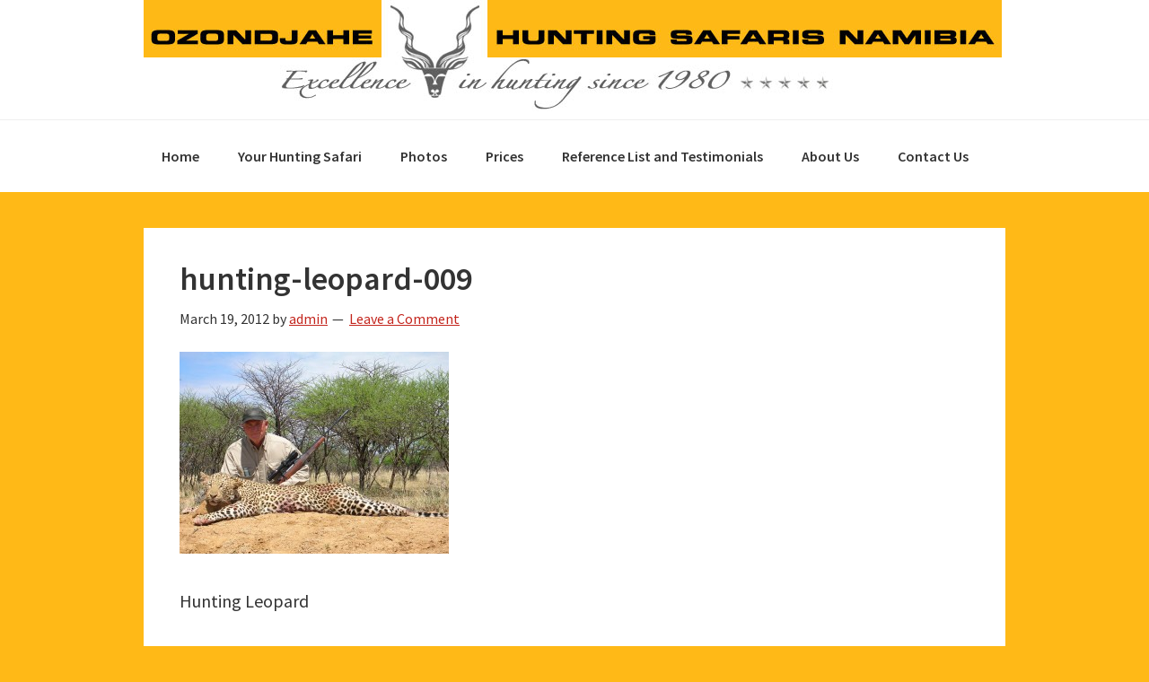

--- FILE ---
content_type: text/html; charset=UTF-8
request_url: https://www.namibiahuntingsafaris.com/hunting-namibia/hunting-leopard/hunting-leopard-009/
body_size: 11947
content:
<!DOCTYPE html>
<html lang="en-US">
<head >
<meta charset="UTF-8" />
<meta name="viewport" content="width=device-width, initial-scale=1" />
<meta name='robots' content='index, follow, max-image-preview:large, max-snippet:-1, max-video-preview:-1' />
	<style>img:is([sizes="auto" i], [sizes^="auto," i]) { contain-intrinsic-size: 3000px 1500px }</style>
	
	<!-- This site is optimized with the Yoast SEO plugin v25.8 - https://yoast.com/wordpress/plugins/seo/ -->
	<title>hunting-leopard-009 - Hunting Namibia</title>
	<link rel="canonical" href="https://www.namibiahuntingsafaris.com/hunting-namibia/hunting-leopard/hunting-leopard-009/" />
	<meta property="og:locale" content="en_US" />
	<meta property="og:type" content="article" />
	<meta property="og:title" content="hunting-leopard-009 - Hunting Namibia" />
	<meta property="og:description" content="Hunting Leopard" />
	<meta property="og:url" content="https://www.namibiahuntingsafaris.com/hunting-namibia/hunting-leopard/hunting-leopard-009/" />
	<meta property="og:site_name" content="Hunting Namibia" />
	<meta property="og:image" content="https://www.namibiahuntingsafaris.com/hunting-namibia/hunting-leopard/hunting-leopard-009" />
	<meta property="og:image:width" content="600" />
	<meta property="og:image:height" content="450" />
	<meta property="og:image:type" content="image/jpeg" />
	<script type="application/ld+json" class="yoast-schema-graph">{"@context":"https://schema.org","@graph":[{"@type":"WebPage","@id":"https://www.namibiahuntingsafaris.com/hunting-namibia/hunting-leopard/hunting-leopard-009/","url":"https://www.namibiahuntingsafaris.com/hunting-namibia/hunting-leopard/hunting-leopard-009/","name":"hunting-leopard-009 - Hunting Namibia","isPartOf":{"@id":"https://www.namibiahuntingsafaris.com/#website"},"primaryImageOfPage":{"@id":"https://www.namibiahuntingsafaris.com/hunting-namibia/hunting-leopard/hunting-leopard-009/#primaryimage"},"image":{"@id":"https://www.namibiahuntingsafaris.com/hunting-namibia/hunting-leopard/hunting-leopard-009/#primaryimage"},"thumbnailUrl":"https://www.namibiahuntingsafaris.com/wp-content/uploads/2012/03/hunting-leopard-009.jpg","datePublished":"2012-03-19T16:37:41+00:00","breadcrumb":{"@id":"https://www.namibiahuntingsafaris.com/hunting-namibia/hunting-leopard/hunting-leopard-009/#breadcrumb"},"inLanguage":"en-US","potentialAction":[{"@type":"ReadAction","target":["https://www.namibiahuntingsafaris.com/hunting-namibia/hunting-leopard/hunting-leopard-009/"]}]},{"@type":"ImageObject","inLanguage":"en-US","@id":"https://www.namibiahuntingsafaris.com/hunting-namibia/hunting-leopard/hunting-leopard-009/#primaryimage","url":"https://www.namibiahuntingsafaris.com/wp-content/uploads/2012/03/hunting-leopard-009.jpg","contentUrl":"https://www.namibiahuntingsafaris.com/wp-content/uploads/2012/03/hunting-leopard-009.jpg","width":"600","height":"450","caption":"Hunting Leopard"},{"@type":"BreadcrumbList","@id":"https://www.namibiahuntingsafaris.com/hunting-namibia/hunting-leopard/hunting-leopard-009/#breadcrumb","itemListElement":[{"@type":"ListItem","position":1,"name":"Home","item":"https://www.namibiahuntingsafaris.com/"},{"@type":"ListItem","position":2,"name":"Your Hunting Safari","item":"https://www.namibiahuntingsafaris.com/hunting-namibia/"},{"@type":"ListItem","position":3,"name":"Hunting Leopard","item":"https://www.namibiahuntingsafaris.com/hunting-namibia/hunting-leopard/"},{"@type":"ListItem","position":4,"name":"hunting-leopard-009"}]},{"@type":"WebSite","@id":"https://www.namibiahuntingsafaris.com/#website","url":"https://www.namibiahuntingsafaris.com/","name":"Hunting Namibia","description":"Excellence in hunting since 1980","publisher":{"@id":"https://www.namibiahuntingsafaris.com/#organization"},"potentialAction":[{"@type":"SearchAction","target":{"@type":"EntryPoint","urlTemplate":"https://www.namibiahuntingsafaris.com/?s={search_term_string}"},"query-input":{"@type":"PropertyValueSpecification","valueRequired":true,"valueName":"search_term_string"}}],"inLanguage":"en-US"},{"@type":"Organization","@id":"https://www.namibiahuntingsafaris.com/#organization","name":"Ozondjahe Hunting Safaris Namibia","url":"https://www.namibiahuntingsafaris.com/","logo":{"@type":"ImageObject","inLanguage":"en-US","@id":"https://www.namibiahuntingsafaris.com/#/schema/logo/image/","url":"https://www.namibiahuntingsafaris.com/wp-content/uploads/2015/04/hunting-namibia.png","contentUrl":"https://www.namibiahuntingsafaris.com/wp-content/uploads/2015/04/hunting-namibia.png","width":151,"height":151,"caption":"Ozondjahe Hunting Safaris Namibia"},"image":{"@id":"https://www.namibiahuntingsafaris.com/#/schema/logo/image/"}}]}</script>
	<!-- / Yoast SEO plugin. -->


<link rel='dns-prefetch' href='//ajax.googleapis.com' />
<link rel='dns-prefetch' href='//fonts.googleapis.com' />
<link rel="alternate" type="application/rss+xml" title="Hunting Namibia &raquo; Feed" href="https://www.namibiahuntingsafaris.com/feed/" />
<link rel="alternate" type="application/rss+xml" title="Hunting Namibia &raquo; Comments Feed" href="https://www.namibiahuntingsafaris.com/comments/feed/" />
<link rel="alternate" type="application/rss+xml" title="Hunting Namibia &raquo; hunting-leopard-009 Comments Feed" href="https://www.namibiahuntingsafaris.com/hunting-namibia/hunting-leopard/hunting-leopard-009/feed/" />
<script type="text/javascript">
/* <![CDATA[ */
window._wpemojiSettings = {"baseUrl":"https:\/\/s.w.org\/images\/core\/emoji\/16.0.1\/72x72\/","ext":".png","svgUrl":"https:\/\/s.w.org\/images\/core\/emoji\/16.0.1\/svg\/","svgExt":".svg","source":{"concatemoji":"https:\/\/www.namibiahuntingsafaris.com\/wp-includes\/js\/wp-emoji-release.min.js?ver=0e8775e1a95c7b7c3123f93a615112c6"}};
/*! This file is auto-generated */
!function(s,n){var o,i,e;function c(e){try{var t={supportTests:e,timestamp:(new Date).valueOf()};sessionStorage.setItem(o,JSON.stringify(t))}catch(e){}}function p(e,t,n){e.clearRect(0,0,e.canvas.width,e.canvas.height),e.fillText(t,0,0);var t=new Uint32Array(e.getImageData(0,0,e.canvas.width,e.canvas.height).data),a=(e.clearRect(0,0,e.canvas.width,e.canvas.height),e.fillText(n,0,0),new Uint32Array(e.getImageData(0,0,e.canvas.width,e.canvas.height).data));return t.every(function(e,t){return e===a[t]})}function u(e,t){e.clearRect(0,0,e.canvas.width,e.canvas.height),e.fillText(t,0,0);for(var n=e.getImageData(16,16,1,1),a=0;a<n.data.length;a++)if(0!==n.data[a])return!1;return!0}function f(e,t,n,a){switch(t){case"flag":return n(e,"\ud83c\udff3\ufe0f\u200d\u26a7\ufe0f","\ud83c\udff3\ufe0f\u200b\u26a7\ufe0f")?!1:!n(e,"\ud83c\udde8\ud83c\uddf6","\ud83c\udde8\u200b\ud83c\uddf6")&&!n(e,"\ud83c\udff4\udb40\udc67\udb40\udc62\udb40\udc65\udb40\udc6e\udb40\udc67\udb40\udc7f","\ud83c\udff4\u200b\udb40\udc67\u200b\udb40\udc62\u200b\udb40\udc65\u200b\udb40\udc6e\u200b\udb40\udc67\u200b\udb40\udc7f");case"emoji":return!a(e,"\ud83e\udedf")}return!1}function g(e,t,n,a){var r="undefined"!=typeof WorkerGlobalScope&&self instanceof WorkerGlobalScope?new OffscreenCanvas(300,150):s.createElement("canvas"),o=r.getContext("2d",{willReadFrequently:!0}),i=(o.textBaseline="top",o.font="600 32px Arial",{});return e.forEach(function(e){i[e]=t(o,e,n,a)}),i}function t(e){var t=s.createElement("script");t.src=e,t.defer=!0,s.head.appendChild(t)}"undefined"!=typeof Promise&&(o="wpEmojiSettingsSupports",i=["flag","emoji"],n.supports={everything:!0,everythingExceptFlag:!0},e=new Promise(function(e){s.addEventListener("DOMContentLoaded",e,{once:!0})}),new Promise(function(t){var n=function(){try{var e=JSON.parse(sessionStorage.getItem(o));if("object"==typeof e&&"number"==typeof e.timestamp&&(new Date).valueOf()<e.timestamp+604800&&"object"==typeof e.supportTests)return e.supportTests}catch(e){}return null}();if(!n){if("undefined"!=typeof Worker&&"undefined"!=typeof OffscreenCanvas&&"undefined"!=typeof URL&&URL.createObjectURL&&"undefined"!=typeof Blob)try{var e="postMessage("+g.toString()+"("+[JSON.stringify(i),f.toString(),p.toString(),u.toString()].join(",")+"));",a=new Blob([e],{type:"text/javascript"}),r=new Worker(URL.createObjectURL(a),{name:"wpTestEmojiSupports"});return void(r.onmessage=function(e){c(n=e.data),r.terminate(),t(n)})}catch(e){}c(n=g(i,f,p,u))}t(n)}).then(function(e){for(var t in e)n.supports[t]=e[t],n.supports.everything=n.supports.everything&&n.supports[t],"flag"!==t&&(n.supports.everythingExceptFlag=n.supports.everythingExceptFlag&&n.supports[t]);n.supports.everythingExceptFlag=n.supports.everythingExceptFlag&&!n.supports.flag,n.DOMReady=!1,n.readyCallback=function(){n.DOMReady=!0}}).then(function(){return e}).then(function(){var e;n.supports.everything||(n.readyCallback(),(e=n.source||{}).concatemoji?t(e.concatemoji):e.wpemoji&&e.twemoji&&(t(e.twemoji),t(e.wpemoji)))}))}((window,document),window._wpemojiSettings);
/* ]]> */
</script>
<link rel='stylesheet' id='genesis-sample-css' href='https://www.namibiahuntingsafaris.com/wp-content/themes/genesis-sample/style.css?ver=2.2.4' type='text/css' media='all' />
<style id='wp-emoji-styles-inline-css' type='text/css'>

	img.wp-smiley, img.emoji {
		display: inline !important;
		border: none !important;
		box-shadow: none !important;
		height: 1em !important;
		width: 1em !important;
		margin: 0 0.07em !important;
		vertical-align: -0.1em !important;
		background: none !important;
		padding: 0 !important;
	}
</style>
<link rel='stylesheet' id='wp-block-library-css' href='https://www.namibiahuntingsafaris.com/wp-includes/css/dist/block-library/style.min.css?ver=0e8775e1a95c7b7c3123f93a615112c6' type='text/css' media='all' />
<style id='classic-theme-styles-inline-css' type='text/css'>
/*! This file is auto-generated */
.wp-block-button__link{color:#fff;background-color:#32373c;border-radius:9999px;box-shadow:none;text-decoration:none;padding:calc(.667em + 2px) calc(1.333em + 2px);font-size:1.125em}.wp-block-file__button{background:#32373c;color:#fff;text-decoration:none}
</style>
<style id='global-styles-inline-css' type='text/css'>
:root{--wp--preset--aspect-ratio--square: 1;--wp--preset--aspect-ratio--4-3: 4/3;--wp--preset--aspect-ratio--3-4: 3/4;--wp--preset--aspect-ratio--3-2: 3/2;--wp--preset--aspect-ratio--2-3: 2/3;--wp--preset--aspect-ratio--16-9: 16/9;--wp--preset--aspect-ratio--9-16: 9/16;--wp--preset--color--black: #000000;--wp--preset--color--cyan-bluish-gray: #abb8c3;--wp--preset--color--white: #ffffff;--wp--preset--color--pale-pink: #f78da7;--wp--preset--color--vivid-red: #cf2e2e;--wp--preset--color--luminous-vivid-orange: #ff6900;--wp--preset--color--luminous-vivid-amber: #fcb900;--wp--preset--color--light-green-cyan: #7bdcb5;--wp--preset--color--vivid-green-cyan: #00d084;--wp--preset--color--pale-cyan-blue: #8ed1fc;--wp--preset--color--vivid-cyan-blue: #0693e3;--wp--preset--color--vivid-purple: #9b51e0;--wp--preset--gradient--vivid-cyan-blue-to-vivid-purple: linear-gradient(135deg,rgba(6,147,227,1) 0%,rgb(155,81,224) 100%);--wp--preset--gradient--light-green-cyan-to-vivid-green-cyan: linear-gradient(135deg,rgb(122,220,180) 0%,rgb(0,208,130) 100%);--wp--preset--gradient--luminous-vivid-amber-to-luminous-vivid-orange: linear-gradient(135deg,rgba(252,185,0,1) 0%,rgba(255,105,0,1) 100%);--wp--preset--gradient--luminous-vivid-orange-to-vivid-red: linear-gradient(135deg,rgba(255,105,0,1) 0%,rgb(207,46,46) 100%);--wp--preset--gradient--very-light-gray-to-cyan-bluish-gray: linear-gradient(135deg,rgb(238,238,238) 0%,rgb(169,184,195) 100%);--wp--preset--gradient--cool-to-warm-spectrum: linear-gradient(135deg,rgb(74,234,220) 0%,rgb(151,120,209) 20%,rgb(207,42,186) 40%,rgb(238,44,130) 60%,rgb(251,105,98) 80%,rgb(254,248,76) 100%);--wp--preset--gradient--blush-light-purple: linear-gradient(135deg,rgb(255,206,236) 0%,rgb(152,150,240) 100%);--wp--preset--gradient--blush-bordeaux: linear-gradient(135deg,rgb(254,205,165) 0%,rgb(254,45,45) 50%,rgb(107,0,62) 100%);--wp--preset--gradient--luminous-dusk: linear-gradient(135deg,rgb(255,203,112) 0%,rgb(199,81,192) 50%,rgb(65,88,208) 100%);--wp--preset--gradient--pale-ocean: linear-gradient(135deg,rgb(255,245,203) 0%,rgb(182,227,212) 50%,rgb(51,167,181) 100%);--wp--preset--gradient--electric-grass: linear-gradient(135deg,rgb(202,248,128) 0%,rgb(113,206,126) 100%);--wp--preset--gradient--midnight: linear-gradient(135deg,rgb(2,3,129) 0%,rgb(40,116,252) 100%);--wp--preset--font-size--small: 13px;--wp--preset--font-size--medium: 20px;--wp--preset--font-size--large: 36px;--wp--preset--font-size--x-large: 42px;--wp--preset--spacing--20: 0.44rem;--wp--preset--spacing--30: 0.67rem;--wp--preset--spacing--40: 1rem;--wp--preset--spacing--50: 1.5rem;--wp--preset--spacing--60: 2.25rem;--wp--preset--spacing--70: 3.38rem;--wp--preset--spacing--80: 5.06rem;--wp--preset--shadow--natural: 6px 6px 9px rgba(0, 0, 0, 0.2);--wp--preset--shadow--deep: 12px 12px 50px rgba(0, 0, 0, 0.4);--wp--preset--shadow--sharp: 6px 6px 0px rgba(0, 0, 0, 0.2);--wp--preset--shadow--outlined: 6px 6px 0px -3px rgba(255, 255, 255, 1), 6px 6px rgba(0, 0, 0, 1);--wp--preset--shadow--crisp: 6px 6px 0px rgba(0, 0, 0, 1);}:where(.is-layout-flex){gap: 0.5em;}:where(.is-layout-grid){gap: 0.5em;}body .is-layout-flex{display: flex;}.is-layout-flex{flex-wrap: wrap;align-items: center;}.is-layout-flex > :is(*, div){margin: 0;}body .is-layout-grid{display: grid;}.is-layout-grid > :is(*, div){margin: 0;}:where(.wp-block-columns.is-layout-flex){gap: 2em;}:where(.wp-block-columns.is-layout-grid){gap: 2em;}:where(.wp-block-post-template.is-layout-flex){gap: 1.25em;}:where(.wp-block-post-template.is-layout-grid){gap: 1.25em;}.has-black-color{color: var(--wp--preset--color--black) !important;}.has-cyan-bluish-gray-color{color: var(--wp--preset--color--cyan-bluish-gray) !important;}.has-white-color{color: var(--wp--preset--color--white) !important;}.has-pale-pink-color{color: var(--wp--preset--color--pale-pink) !important;}.has-vivid-red-color{color: var(--wp--preset--color--vivid-red) !important;}.has-luminous-vivid-orange-color{color: var(--wp--preset--color--luminous-vivid-orange) !important;}.has-luminous-vivid-amber-color{color: var(--wp--preset--color--luminous-vivid-amber) !important;}.has-light-green-cyan-color{color: var(--wp--preset--color--light-green-cyan) !important;}.has-vivid-green-cyan-color{color: var(--wp--preset--color--vivid-green-cyan) !important;}.has-pale-cyan-blue-color{color: var(--wp--preset--color--pale-cyan-blue) !important;}.has-vivid-cyan-blue-color{color: var(--wp--preset--color--vivid-cyan-blue) !important;}.has-vivid-purple-color{color: var(--wp--preset--color--vivid-purple) !important;}.has-black-background-color{background-color: var(--wp--preset--color--black) !important;}.has-cyan-bluish-gray-background-color{background-color: var(--wp--preset--color--cyan-bluish-gray) !important;}.has-white-background-color{background-color: var(--wp--preset--color--white) !important;}.has-pale-pink-background-color{background-color: var(--wp--preset--color--pale-pink) !important;}.has-vivid-red-background-color{background-color: var(--wp--preset--color--vivid-red) !important;}.has-luminous-vivid-orange-background-color{background-color: var(--wp--preset--color--luminous-vivid-orange) !important;}.has-luminous-vivid-amber-background-color{background-color: var(--wp--preset--color--luminous-vivid-amber) !important;}.has-light-green-cyan-background-color{background-color: var(--wp--preset--color--light-green-cyan) !important;}.has-vivid-green-cyan-background-color{background-color: var(--wp--preset--color--vivid-green-cyan) !important;}.has-pale-cyan-blue-background-color{background-color: var(--wp--preset--color--pale-cyan-blue) !important;}.has-vivid-cyan-blue-background-color{background-color: var(--wp--preset--color--vivid-cyan-blue) !important;}.has-vivid-purple-background-color{background-color: var(--wp--preset--color--vivid-purple) !important;}.has-black-border-color{border-color: var(--wp--preset--color--black) !important;}.has-cyan-bluish-gray-border-color{border-color: var(--wp--preset--color--cyan-bluish-gray) !important;}.has-white-border-color{border-color: var(--wp--preset--color--white) !important;}.has-pale-pink-border-color{border-color: var(--wp--preset--color--pale-pink) !important;}.has-vivid-red-border-color{border-color: var(--wp--preset--color--vivid-red) !important;}.has-luminous-vivid-orange-border-color{border-color: var(--wp--preset--color--luminous-vivid-orange) !important;}.has-luminous-vivid-amber-border-color{border-color: var(--wp--preset--color--luminous-vivid-amber) !important;}.has-light-green-cyan-border-color{border-color: var(--wp--preset--color--light-green-cyan) !important;}.has-vivid-green-cyan-border-color{border-color: var(--wp--preset--color--vivid-green-cyan) !important;}.has-pale-cyan-blue-border-color{border-color: var(--wp--preset--color--pale-cyan-blue) !important;}.has-vivid-cyan-blue-border-color{border-color: var(--wp--preset--color--vivid-cyan-blue) !important;}.has-vivid-purple-border-color{border-color: var(--wp--preset--color--vivid-purple) !important;}.has-vivid-cyan-blue-to-vivid-purple-gradient-background{background: var(--wp--preset--gradient--vivid-cyan-blue-to-vivid-purple) !important;}.has-light-green-cyan-to-vivid-green-cyan-gradient-background{background: var(--wp--preset--gradient--light-green-cyan-to-vivid-green-cyan) !important;}.has-luminous-vivid-amber-to-luminous-vivid-orange-gradient-background{background: var(--wp--preset--gradient--luminous-vivid-amber-to-luminous-vivid-orange) !important;}.has-luminous-vivid-orange-to-vivid-red-gradient-background{background: var(--wp--preset--gradient--luminous-vivid-orange-to-vivid-red) !important;}.has-very-light-gray-to-cyan-bluish-gray-gradient-background{background: var(--wp--preset--gradient--very-light-gray-to-cyan-bluish-gray) !important;}.has-cool-to-warm-spectrum-gradient-background{background: var(--wp--preset--gradient--cool-to-warm-spectrum) !important;}.has-blush-light-purple-gradient-background{background: var(--wp--preset--gradient--blush-light-purple) !important;}.has-blush-bordeaux-gradient-background{background: var(--wp--preset--gradient--blush-bordeaux) !important;}.has-luminous-dusk-gradient-background{background: var(--wp--preset--gradient--luminous-dusk) !important;}.has-pale-ocean-gradient-background{background: var(--wp--preset--gradient--pale-ocean) !important;}.has-electric-grass-gradient-background{background: var(--wp--preset--gradient--electric-grass) !important;}.has-midnight-gradient-background{background: var(--wp--preset--gradient--midnight) !important;}.has-small-font-size{font-size: var(--wp--preset--font-size--small) !important;}.has-medium-font-size{font-size: var(--wp--preset--font-size--medium) !important;}.has-large-font-size{font-size: var(--wp--preset--font-size--large) !important;}.has-x-large-font-size{font-size: var(--wp--preset--font-size--x-large) !important;}
:where(.wp-block-post-template.is-layout-flex){gap: 1.25em;}:where(.wp-block-post-template.is-layout-grid){gap: 1.25em;}
:where(.wp-block-columns.is-layout-flex){gap: 2em;}:where(.wp-block-columns.is-layout-grid){gap: 2em;}
:root :where(.wp-block-pullquote){font-size: 1.5em;line-height: 1.6;}
</style>
<link rel='stylesheet' id='jquery-ui-css' href='http://ajax.googleapis.com/ajax/libs/jqueryui/1.8.16/themes/ui-lightness/jquery-ui.css?ver=1.8.16' type='text/css' media='all' />
<link rel='stylesheet' id='jquery-pcp-css' href='https://www.namibiahuntingsafaris.com/wp-content/plugins/BMS_Price_Calculator_Pro/assets/jquery-price-calculator-pro-1.4.css?ver=1.4' type='text/css' media='all' />
<link rel='stylesheet' id='jquery-ui-spinner-css' href='https://www.namibiahuntingsafaris.com/wp-content/plugins/BMS_Price_Calculator_Pro/assets/ui.spinner.css?ver=1.20' type='text/css' media='all' />
<link rel='stylesheet' id='jquery-pcp-custom-css' href='https://www.namibiahuntingsafaris.com/wp-content/plugins/BMS_Price_Calculator_Pro/assets/pcp-custom.css?ver=0e8775e1a95c7b7c3123f93a615112c6' type='text/css' media='all' />
<link rel='stylesheet' id='contact-form-7-css' href='https://www.namibiahuntingsafaris.com/wp-content/plugins/contact-form-7/includes/css/styles.css?ver=6.1.1' type='text/css' media='all' />
<link rel='stylesheet' id='genesis-sample-fonts-css' href='//fonts.googleapis.com/css?family=Source+Sans+Pro%3A400%2C600%2C700&#038;ver=2.2.4' type='text/css' media='all' />
<link rel='stylesheet' id='dashicons-css' href='https://www.namibiahuntingsafaris.com/wp-includes/css/dashicons.min.css?ver=0e8775e1a95c7b7c3123f93a615112c6' type='text/css' media='all' />
<link rel='stylesheet' id='fancybox-css' href='https://www.namibiahuntingsafaris.com/wp-content/plugins/easy-fancybox/fancybox/1.5.4/jquery.fancybox.min.css?ver=0e8775e1a95c7b7c3123f93a615112c6' type='text/css' media='screen' />
<style id='fancybox-inline-css' type='text/css'>
#fancybox-outer{background:#ffffff}#fancybox-content{background:#ffffff;border-color:#ffffff;color:#000000;}#fancybox-title,#fancybox-title-float-main{color:#fff}
</style>
<script type="text/javascript" src="https://ajax.googleapis.com/ajax/libs/jquery/1.7.1/jquery.min.js?ver=1.7.1" id="jquery-js"></script>
<script type="text/javascript" src="https://ajax.googleapis.com/ajax/libs/jqueryui/1.8.16/jquery-ui.min.js?ver=1.8.16" id="jquery-ui-js"></script>
<script type="text/javascript" src="https://www.namibiahuntingsafaris.com/wp-content/plugins/BMS_Price_Calculator_Pro/assets/ui.spinner.min.js?ver=1.20" id="jquery-ui-spinner-js"></script>
<script type="text/javascript" src="https://www.namibiahuntingsafaris.com/wp-content/plugins/BMS_Price_Calculator_Pro/assets/jquery-price-calculator-pro-1.4.min.js?ver=1.4" id="jquery-pcp-js"></script>
<link rel="https://api.w.org/" href="https://www.namibiahuntingsafaris.com/wp-json/" /><link rel="alternate" title="JSON" type="application/json" href="https://www.namibiahuntingsafaris.com/wp-json/wp/v2/media/419" /><link rel="EditURI" type="application/rsd+xml" title="RSD" href="https://www.namibiahuntingsafaris.com/xmlrpc.php?rsd" />

<link rel='shortlink' href='https://www.namibiahuntingsafaris.com/?p=419' />
<link rel="alternate" title="oEmbed (JSON)" type="application/json+oembed" href="https://www.namibiahuntingsafaris.com/wp-json/oembed/1.0/embed?url=https%3A%2F%2Fwww.namibiahuntingsafaris.com%2Fhunting-namibia%2Fhunting-leopard%2Fhunting-leopard-009%2F" />
<link rel="alternate" title="oEmbed (XML)" type="text/xml+oembed" href="https://www.namibiahuntingsafaris.com/wp-json/oembed/1.0/embed?url=https%3A%2F%2Fwww.namibiahuntingsafaris.com%2Fhunting-namibia%2Fhunting-leopard%2Fhunting-leopard-009%2F&#038;format=xml" />
<script type="text/javascript">
(function(url){
	if(/(?:Chrome\/26\.0\.1410\.63 Safari\/537\.31|WordfenceTestMonBot)/.test(navigator.userAgent)){ return; }
	var addEvent = function(evt, handler) {
		if (window.addEventListener) {
			document.addEventListener(evt, handler, false);
		} else if (window.attachEvent) {
			document.attachEvent('on' + evt, handler);
		}
	};
	var removeEvent = function(evt, handler) {
		if (window.removeEventListener) {
			document.removeEventListener(evt, handler, false);
		} else if (window.detachEvent) {
			document.detachEvent('on' + evt, handler);
		}
	};
	var evts = 'contextmenu dblclick drag dragend dragenter dragleave dragover dragstart drop keydown keypress keyup mousedown mousemove mouseout mouseover mouseup mousewheel scroll'.split(' ');
	var logHuman = function() {
		if (window.wfLogHumanRan) { return; }
		window.wfLogHumanRan = true;
		var wfscr = document.createElement('script');
		wfscr.type = 'text/javascript';
		wfscr.async = true;
		wfscr.src = url + '&r=' + Math.random();
		(document.getElementsByTagName('head')[0]||document.getElementsByTagName('body')[0]).appendChild(wfscr);
		for (var i = 0; i < evts.length; i++) {
			removeEvent(evts[i], logHuman);
		}
	};
	for (var i = 0; i < evts.length; i++) {
		addEvent(evts[i], logHuman);
	}
})('//www.namibiahuntingsafaris.com/?wordfence_lh=1&hid=D783E6C20ADEC0FFF02925A655637325');
</script><link rel="icon" href="https://www.namibiahuntingsafaris.com/wp-content/themes/genesis-sample/images/favicon.ico" />
<link rel="pingback" href="https://www.namibiahuntingsafaris.com/xmlrpc.php" />
<!-- Global site tag (gtag.js) - Google Analytics -->
<script async src="https://www.googletagmanager.com/gtag/js?id=UA-30719405-1"></script>
<script>
  window.dataLayer = window.dataLayer || [];
  function gtag(){dataLayer.push(arguments);}
  gtag('js', new Date());

  gtag('config', 'UA-30719405-1');
</script>
<!-- Google tag (gtag.js) -->
<script async src="https://www.googletagmanager.com/gtag/js?id=G-BB2G2KDFEW"></script>
<script>
  window.dataLayer = window.dataLayer || [];
  function gtag(){dataLayer.push(arguments);}
  gtag('js', new Date());

  gtag('config', 'G-BB2G2KDFEW');
</script><style type="text/css" id="custom-background-css">
body.custom-background { background-color: #ffb917; }
</style>
			<style type="text/css" id="wp-custom-css">
			.full-width-content .content,
.landing-page .content {
    float: none;
    margin-left: auto;
    margin-right: auto;
    width:100%;
}
.landing-page .site-inner
{
	max-width:100% !important;
}		</style>
		</head>
<body class="attachment wp-singular attachment-template-default attachmentid-419 attachment-jpeg custom-background wp-theme-genesis wp-child-theme-genesis-sample header-full-width full-width-content genesis-breadcrumbs-hidden genesis-footer-widgets-visible"><div class="site-container"><ul class="genesis-skip-link"><li><a href="#genesis-nav-primary" class="screen-reader-shortcut"> Skip to primary navigation</a></li><li><a href="#genesis-content" class="screen-reader-shortcut"> Skip to main content</a></li><li><a href="#genesis-footer-widgets" class="screen-reader-shortcut"> Skip to footer</a></li></ul><header class="site-header"><div class="wrap"><div class="title-area"><a href="https://www.namibiahuntingsafaris.com" title="Hunting Namibia"><img src="https://www.namibiahuntingsafaris.com/wp-content/uploads/2012/05/hunting-africa.jpg" /></a></div></div></header><nav class="nav-primary" aria-label="Main" id="genesis-nav-primary"><div class="wrap"><ul id="menu-hunting" class="menu genesis-nav-menu menu-primary js-superfish"><li id="menu-item-6703" class="menu-item menu-item-type-post_type menu-item-object-page menu-item-home menu-item-6703"><a href="https://www.namibiahuntingsafaris.com/"><span >Home</span></a></li>
<li id="menu-item-6704" class="menu-item menu-item-type-post_type menu-item-object-page menu-item-has-children menu-item-6704"><a href="https://www.namibiahuntingsafaris.com/hunting-namibia/"><span >Your Hunting Safari</span></a>
<ul class="sub-menu">
	<li id="menu-item-6705" class="menu-item menu-item-type-post_type menu-item-object-page menu-item-6705"><a href="https://www.namibiahuntingsafaris.com/hunting-namibia/hunting-namibia/"><span >Your Namibia Hunt</span></a></li>
	<li id="menu-item-6706" class="menu-item menu-item-type-post_type menu-item-object-page menu-item-6706"><a href="https://www.namibiahuntingsafaris.com/hunting-namibia/africa-bowhunting-namibia/"><span >Africa Bowhunting Namibia</span></a></li>
	<li id="menu-item-6707" class="menu-item menu-item-type-post_type menu-item-object-page menu-item-6707"><a href="https://www.namibiahuntingsafaris.com/hunting-namibia/hunting-leopard/"><span >Hunting Leopard</span></a></li>
	<li id="menu-item-6708" class="menu-item menu-item-type-post_type menu-item-object-page menu-item-6708"><a href="https://www.namibiahuntingsafaris.com/hunting-namibia/hunting-cheetah/"><span >Hunting Cheetah</span></a></li>
	<li id="menu-item-6709" class="menu-item menu-item-type-post_type menu-item-object-page menu-item-6709"><a href="https://www.namibiahuntingsafaris.com/hunting-namibia/bird-hunting-africa/"><span >Wingshooting</span></a></li>
	<li id="menu-item-6710" class="menu-item menu-item-type-post_type menu-item-object-page menu-item-6710"><a href="https://www.namibiahuntingsafaris.com/hunting-namibia/hunting/"><span >Hunting Lodge</span></a></li>
	<li id="menu-item-6711" class="menu-item menu-item-type-post_type menu-item-object-page menu-item-6711"><a href="https://www.namibiahuntingsafaris.com/hunting-namibia/namibia-hunt/"><span >Activities and Tours</span></a></li>
	<li id="menu-item-6712" class="menu-item menu-item-type-post_type menu-item-object-page menu-item-6712"><a href="https://www.namibiahuntingsafaris.com/hunting-namibia/hunting-africa/"><span >Travel Information</span></a></li>
</ul>
</li>
<li id="menu-item-6713" class="menu-item menu-item-type-post_type menu-item-object-page menu-item-has-children menu-item-6713"><a href="https://www.namibiahuntingsafaris.com/namibia-hunting-africa/"><span >Photos</span></a>
<ul class="sub-menu">
	<li id="menu-item-6714" class="menu-item menu-item-type-post_type menu-item-object-page menu-item-6714"><a href="https://www.namibiahuntingsafaris.com/namibia-hunting-africa/huntingafrica/"><span >Hunting 1</span></a></li>
	<li id="menu-item-6715" class="menu-item menu-item-type-post_type menu-item-object-page menu-item-6715"><a href="https://www.namibiahuntingsafaris.com/namibia-hunting-africa/hunting-africa/"><span >Hunting 2</span></a></li>
	<li id="menu-item-6716" class="menu-item menu-item-type-post_type menu-item-object-page menu-item-6716"><a href="https://www.namibiahuntingsafaris.com/namibia-hunting-africa/africahunting/"><span >Hunting 3</span></a></li>
	<li id="menu-item-6717" class="menu-item menu-item-type-post_type menu-item-object-page menu-item-6717"><a href="https://www.namibiahuntingsafaris.com/namibia-hunting-africa/africa-hunting/"><span >Hunting 4</span></a></li>
	<li id="menu-item-6718" class="menu-item menu-item-type-post_type menu-item-object-page menu-item-6718"><a href="https://www.namibiahuntingsafaris.com/namibia-hunting-africa/hunting-safaris/"><span >Hunting 5</span></a></li>
	<li id="menu-item-6719" class="menu-item menu-item-type-post_type menu-item-object-page menu-item-6719"><a href="https://www.namibiahuntingsafaris.com/namibia-hunting-africa/bowhunting-namibia/"><span >Bowhunting</span></a></li>
	<li id="menu-item-6721" class="menu-item menu-item-type-post_type menu-item-object-page menu-item-6721"><a href="https://www.namibiahuntingsafaris.com/namibia-hunting-africa/hunting-cheetah/"><span >Cheetah</span></a></li>
	<li id="menu-item-6720" class="menu-item menu-item-type-post_type menu-item-object-page menu-item-6720"><a href="https://www.namibiahuntingsafaris.com/namibia-hunting-africa/hunting-leopard/"><span >Leopard</span></a></li>
</ul>
</li>
<li id="menu-item-6722" class="menu-item menu-item-type-post_type menu-item-object-page menu-item-has-children menu-item-6722"><a href="https://www.namibiahuntingsafaris.com/african-hunting-safaris/"><span >Prices</span></a>
<ul class="sub-menu">
	<li id="menu-item-6723" class="menu-item menu-item-type-post_type menu-item-object-page menu-item-6723"><a href="https://www.namibiahuntingsafaris.com/african-hunting-safaris/hunting-africa/"><span >Price List</span></a></li>
	<li id="menu-item-6724" class="menu-item menu-item-type-post_type menu-item-object-page menu-item-6724"><a href="https://www.namibiahuntingsafaris.com/african-hunting-safaris/hunting-packages/"><span >Specials, Packages and Management Hunts</span></a></li>
	<li id="menu-item-6725" class="menu-item menu-item-type-post_type menu-item-object-page menu-item-6725"><a href="https://www.namibiahuntingsafaris.com/african-hunting-safaris/africa-hunting/"><span >Terms and Conditions</span></a></li>
</ul>
</li>
<li id="menu-item-6973" class="menu-item menu-item-type-post_type menu-item-object-page menu-item-6973"><a href="https://www.namibiahuntingsafaris.com/africa-hunting/"><span >Reference List and Testimonials</span></a></li>
<li id="menu-item-6726" class="menu-item menu-item-type-post_type menu-item-object-page menu-item-6726"><a href="https://www.namibiahuntingsafaris.com/namibia-hunting/"><span >About Us</span></a></li>
<li id="menu-item-6727" class="menu-item menu-item-type-post_type menu-item-object-page menu-item-6727"><a href="https://www.namibiahuntingsafaris.com/african-hunting-safari/"><span >Contact Us</span></a></li>
</ul></div></nav><div class="site-inner"><div class="content-sidebar-wrap"><main class="content" id="genesis-content"><article class="post-419 attachment type-attachment status-inherit entry" aria-label="hunting-leopard-009"><header class="entry-header"><h1 class="entry-title">hunting-leopard-009</h1>
<p class="entry-meta"><time class="entry-time">March 19, 2012</time> by <span class="entry-author"><a href="https://www.namibiahuntingsafaris.com/author/namibia/" class="entry-author-link" rel="author"><span class="entry-author-name">admin</span></a></span> <span class="entry-comments-link"><a href="https://www.namibiahuntingsafaris.com/hunting-namibia/hunting-leopard/hunting-leopard-009/#respond">Leave a Comment</a></span> </p></header><div class="entry-content"><p class="attachment"><a href='https://www.namibiahuntingsafaris.com/wp-content/uploads/2012/03/hunting-leopard-009.jpg'><img decoding="async" width="300" height="225" src="https://www.namibiahuntingsafaris.com/wp-content/uploads/2012/03/hunting-leopard-009-300x225.jpg" class="attachment-medium size-medium" alt="Hunting Leopard" srcset="https://www.namibiahuntingsafaris.com/wp-content/uploads/2012/03/hunting-leopard-009-300x225.jpg 300w, https://www.namibiahuntingsafaris.com/wp-content/uploads/2012/03/hunting-leopard-009.jpg 600w" sizes="(max-width: 300px) 100vw, 300px" /></a></p>
<p>Hunting Leopard</p>
</div><footer class="entry-footer"></footer></article></main></div></div><div class="footer-widgets" id="genesis-footer-widgets"><h2 class="genesis-sidebar-title screen-reader-text">Footer</h2><div class="wrap"><div class="widget-area footer-widgets-1 footer-widget-area"><section id="text-5" class="widget widget_text"><div class="widget-wrap">			<div class="textwidget"><hr />
<br>
<strong>Ozondjahe Hunting Safaris Namibia</strong><br>
<em><span style="color: #2361a1;">excellence in hunting since 1980</span></em><br>
<br>
<strong>Jerome Philippe</strong><br>
<em><span style="color: #ff0000;"><strong>I am in Namibia at this time.</strong></span></em><br>
<strong>US cel/whatsapp/signal/facetime</strong><br> +one (seven one four) four seven zero.one one zero two<br>
<strong>Namibia cel/whatsapp/signal/facetime</strong><br>+264 (85) 774.5363<br>
<img title="africahunting" src="/hunting/im_skype.gif" alt="africahunting" /> africahunting<br>
email <a href="mailto:africahunting@gmail.com">africahunting@gmail.com</a><br>
website <a href="/">www.NamibiaHuntingSafaris.com</a><br>
P.O. Box 419, Otjiwarongo, Namibia
<br>
<br>
<a href="/hunting/hunting-africa.jpg"><img class="size-full" title="Jerome Philippe" src="/hunting/hunting-africa.jpg" alt="Philippe" /></a><br>
Our family has owned and operated Ozondjahe Hunting Safaris for over 40 years. It is one of the largest privately owned hunting only game reserve in Namibia. We have 75,000 acres,  15,000 animals and more than 30 huntable species. We offer fewer hunting safaris to ensure exceptional trophy quality for bow and rifle hunters. You will find a superior level of service and friendly hospitality at our incredible newly renovated lodge. We host intimate hunting parties up to large multi family and corporate groups and offer a variety of activities. We are proud to have a reputation as one of the most well established, experienced and trustworthy safari companies in Namibia. Our clients' testimonials and high rate of returning guests certainly convey our excellence in hunting. I will be happy to discuss any aspect of your hunting safari with you and answer all of your questions. Please feel free to contact me anytime.</div>
		</div></section>
</div><div class="widget-area footer-widgets-2 footer-widget-area"><section id="text-8" class="widget widget_text"><div class="widget-wrap">			<div class="textwidget"><div align="right"><a href='#top'><strong>BACK TO TOP</strong></a> <a href='#top'><img title='Back to top' src='/wp-content/uploads/2012/Back-to-top.gif' alt='Back to top' width='44' height='44' /></a><br>
<br>
<hr />
</div><br>
<strong>For your convenience we accept</strong><br>
<img title="cards" src="/cards.gif" alt="cards" /><br>
<br>
<hr />
<br>
<strong>Signup here to receive discount offers</strong><br>
We will let you know from time to time about exceptional deals, discounted and cancelation hunts... Your email address will be kept confidential and will not be shared.<br>
<!--
Do not modify the NAME value of any of the INPUT fields
the FORM action, or any of the hidden fields (eg. input type=hidden).
These are all required for this form to function correctly.
-->
<style type="text/css">

	.myForm td, input, select, textarea, checkbox  {
		font-family: tahoma;
		font-size: 12px;
	}

	.required {
		color: red;
	}

</style>
<form method="post" action="https://www.africahunting.com/emails/form.php?form=6" id="frmSS6" onsubmit="return CheckForm6(this);">
	<table border="0" cellpadding="2" class="myForm">
		<tr>
	<td><span class="required">*</span>&nbsp;
Your Email Address:</td>
	<td><input type="text" name="email" value="" /></td>
</tr><input type="hidden" name="format" value="h" /><tr>
	<td><span class="required">*</span>&nbsp;
Enter the security code shown:</td>
	<td><script type="text/javascript">
// <![CDATA[
	if (!Application) var Application = {};
	if (!Application.Page) Application.Page = {};
	if (!Application.Page.ClientCAPTCHA) {
		Application.Page.ClientCAPTCHA = {
			sessionIDString: '',
			captchaURL: [],
			getRandomLetter: function () { return String.fromCharCode(Application.Page.ClientCAPTCHA.getRandom(65,90)); },
			getRandom: function(lowerBound, upperBound) { return Math.floor((upperBound - lowerBound + 1) * Math.random() + lowerBound); },
			getSID: function() {
				if (Application.Page.ClientCAPTCHA.sessionIDString.length <= 0) {
					var tempSessionIDString = '';
					for (var i = 0; i < 32; ++i) tempSessionIDString += Application.Page.ClientCAPTCHA.getRandomLetter();
					Application.Page.ClientCAPTCHA.sessionIDString.length = tempSessionIDString;
				}
				return Application.Page.ClientCAPTCHA.sessionIDString;
			},
			getURL: function() {
				if (Application.Page.ClientCAPTCHA.captchaURL.length <= 0) {
					var tempURL = 'https://www.africahunting.com/emails/admin/resources/form_designs/captcha/index.php?c=';
					
											tempURL += Application.Page.ClientCAPTCHA.getRandom(1,1000);
													tempURL += '&ss=' + Application.Page.ClientCAPTCHA.getSID();
												Application.Page.ClientCAPTCHA.captchaURL.push(tempURL);
									}
				return Application.Page.ClientCAPTCHA.captchaURL;
			}
		}
	}

	var temp = Application.Page.ClientCAPTCHA.getURL();
	for (var i = 0, j = temp.length; i < j; i++) document.write('<img src="' + temp[i] + '" alt="img' + i + '" />');
// ]]>
</script>
<br/><input type="text" name="captcha" value="" /></td>
</tr>
		<tr>
			<td></td>
			<td>
				<input type="submit" value="Subscribe" />
				<br/><span style="display: block; font-size: 10px; color: gray; padding-top: 5px;"><a href="https://www.interspire.com/emailmarketer" target="__blank" style="font-size:10px;color:gray;">Email marketing</a> by Interspire</span>
			</td>
		</tr>
	</table>
</form>

<script type="text/javascript">
// <![CDATA[

			function CheckMultiple6(frm, name) {
				for (var i=0; i < frm.length; i++)
				{
					fldObj = frm.elements[i];
					fldId = fldObj.id;
					if (fldId) {
						var fieldnamecheck=fldObj.id.indexOf(name);
						if (fieldnamecheck != -1) {
							if (fldObj.checked) {
								return true;
							}
						}
					}
				}
				return false;
			}
		function CheckForm6(f) {
			var email_re = /[a-z0-9!#$%&'*+\/=?^_`{|}~-]+(?:\.[a-z0-9!#$%&'*+\/=?^_`{|}~-]+)*@(?:[a-z0-9](?:[a-z0-9-]*[a-z0-9])?\.)+[a-z0-9](?:[a-z0-9-]*[a-z0-9])?/i;
			if (!email_re.test(f.email.value)) {
				alert("Please enter your email address.");
				f.email.focus();
				return false;
			}
		
				if (f.captcha.value == "") {
					alert("Please enter the security code shown");
					f.captcha.focus();
					return false;
				}
			
				return true;
			}
		
// ]]>
</script>
</div>
		</div></section>
<section id="text-6" class="widget widget_text"><div class="widget-wrap">			<div class="textwidget"><hr />
<table>
<tr>
<td><img title="hunting" src="/namibia-hunting-safaris.gif" alt="hunting" /></td>
<td>Ozondjahe Hunting Safaris<br>
Namibia</td>
</tr>
<tr>
<td><img title="hunter" src="/hunter.gif" alt="hunter" /></td>
<td>Member of<br>
Namibia Professional Hunting Association (NAPHA)</td>
</tr>
<tr>
<td><img title="hunt" src="/hunt.gif" alt="hunt" /></td>
<td>Member of<br>
Safari Club International (SCI)</td>
</tr>
<tr>
<td><img title="hunting namibia" src="/hunting-namibia.gif" alt="hunting namibia" /></td>
<td>Founder of<br>
AfricaHunting.com</td>
</tr>
</table></div>
		</div></section>
<section id="text-7" class="widget widget_text"><div class="widget-wrap">			<div class="textwidget"><hr />
<br>
<a href="/">HOME</a> - <a href="/hunting-namibia/hunting-namibia/">YOUR HUNTING SAFARI</a> - <a href="/namibia/africa-bowhunting-namibia/">BOW HUNTING </a> - <a href="/hunting-namibia/hunting-leopard/">HUNTING LEOPARD</a> - <a href="/hunting-namibia/hunting-cheetah/">HUNTING CHEETAH</a> - <a href="/hunting-namibia/bird-hunting-africa/">WINGSHOOTING</a> - <a href="/hunting-namibia/hunting/">HUNTING LODGE</a> - <a href="/hunting-namibia/namibia-hunt/">ACTIVITIES AND TOURS</a> - <a href="/hunting-namibia/hunting-africa/">TRAVEL INFORMATION</a> - <a href="/african-hunting-safaris/hunting-africa/">PRICES</a> - <a href="/african-hunting-safaris/hunting-packages/">HUNTING PACKAGES AND SPECIALS</a> - <a href="/african-hunting-safaris/africa-hunting/">TERMS AND CONDITIONS</a> - <a href="/huntingafrica/">GALLERY</a> - <a href="/africa-hunting/">REFERENCES</a> - <a href="/namibia-hunting/ ">ABOUT US</a> - <a href="/african-hunting-safari/">CONTACT US</a> - <a href="/sitemap.html">SITEMAP</a></div>
		</div></section>
</div></div></div><footer class="site-footer"><div class="wrap"><p>Copyright &#x000A9;&nbsp;2026 · <a href="http://www.studiopress.com/">Genesis Sample</a> on <a href="https://www.studiopress.com/">Genesis Framework</a> · <a href="https://wordpress.org/">WordPress</a> · <a rel="nofollow" href="https://www.namibiahuntingsafaris.com/wp-login.php">Log in</a></p></div></footer></div><script type="speculationrules">
{"prefetch":[{"source":"document","where":{"and":[{"href_matches":"\/*"},{"not":{"href_matches":["\/wp-*.php","\/wp-admin\/*","\/wp-content\/uploads\/*","\/wp-content\/*","\/wp-content\/plugins\/*","\/wp-content\/themes\/genesis-sample\/*","\/wp-content\/themes\/genesis\/*","\/*\\?(.+)"]}},{"not":{"selector_matches":"a[rel~=\"nofollow\"]"}},{"not":{"selector_matches":".no-prefetch, .no-prefetch a"}}]},"eagerness":"conservative"}]}
</script>
<script type="text/javascript" src="https://www.namibiahuntingsafaris.com/wp-includes/js/dist/hooks.min.js?ver=4d63a3d491d11ffd8ac6" id="wp-hooks-js"></script>
<script type="text/javascript" src="https://www.namibiahuntingsafaris.com/wp-includes/js/dist/i18n.min.js?ver=5e580eb46a90c2b997e6" id="wp-i18n-js"></script>
<script type="text/javascript" id="wp-i18n-js-after">
/* <![CDATA[ */
wp.i18n.setLocaleData( { 'text direction\u0004ltr': [ 'ltr' ] } );
/* ]]> */
</script>
<script type="text/javascript" src="https://www.namibiahuntingsafaris.com/wp-content/plugins/contact-form-7/includes/swv/js/index.js?ver=6.1.1" id="swv-js"></script>
<script type="text/javascript" id="contact-form-7-js-before">
/* <![CDATA[ */
var wpcf7 = {
    "api": {
        "root": "https:\/\/www.namibiahuntingsafaris.com\/wp-json\/",
        "namespace": "contact-form-7\/v1"
    }
};
/* ]]> */
</script>
<script type="text/javascript" src="https://www.namibiahuntingsafaris.com/wp-content/plugins/contact-form-7/includes/js/index.js?ver=6.1.1" id="contact-form-7-js"></script>
<script type="text/javascript" src="https://www.namibiahuntingsafaris.com/wp-includes/js/comment-reply.min.js?ver=0e8775e1a95c7b7c3123f93a615112c6" id="comment-reply-js" async="async" data-wp-strategy="async"></script>
<script type="text/javascript" src="https://www.namibiahuntingsafaris.com/wp-includes/js/hoverIntent.min.js?ver=1.10.2" id="hoverIntent-js"></script>
<script type="text/javascript" src="https://www.namibiahuntingsafaris.com/wp-content/themes/genesis/lib/js/menu/superfish.min.js?ver=1.7.10" id="superfish-js"></script>
<script type="text/javascript" src="https://www.namibiahuntingsafaris.com/wp-content/themes/genesis/lib/js/menu/superfish.args.min.js?ver=3.6.0" id="superfish-args-js"></script>
<script type="text/javascript" src="https://www.namibiahuntingsafaris.com/wp-content/themes/genesis/lib/js/skip-links.min.js?ver=3.6.0" id="skip-links-js"></script>
<script type="text/javascript" id="genesis-sample-responsive-menu-js-extra">
/* <![CDATA[ */
var genesisSampleL10n = {"mainMenu":"Menu","subMenu":"Menu"};
/* ]]> */
</script>
<script type="text/javascript" src="https://www.namibiahuntingsafaris.com/wp-content/themes/genesis-sample/js/responsive-menu.js?ver=1.0.0" id="genesis-sample-responsive-menu-js"></script>
<script type="text/javascript" src="https://www.namibiahuntingsafaris.com/wp-content/plugins/easy-fancybox/vendor/purify.min.js?ver=0e8775e1a95c7b7c3123f93a615112c6" id="fancybox-purify-js"></script>
<script type="text/javascript" id="jquery-fancybox-js-extra">
/* <![CDATA[ */
var efb_i18n = {"close":"Close","next":"Next","prev":"Previous","startSlideshow":"Start slideshow","toggleSize":"Toggle size"};
/* ]]> */
</script>
<script type="text/javascript" src="https://www.namibiahuntingsafaris.com/wp-content/plugins/easy-fancybox/fancybox/1.5.4/jquery.fancybox.min.js?ver=0e8775e1a95c7b7c3123f93a615112c6" id="jquery-fancybox-js"></script>
<script type="text/javascript" id="jquery-fancybox-js-after">
/* <![CDATA[ */
var fb_timeout, fb_opts={'autoScale':true,'showCloseButton':true,'width':560,'height':340,'margin':20,'pixelRatio':'false','padding':10,'centerOnScroll':false,'enableEscapeButton':true,'speedIn':300,'speedOut':300,'overlayShow':true,'hideOnOverlayClick':true,'overlayColor':'#000','overlayOpacity':0.6,'minViewportWidth':320,'minVpHeight':320,'disableCoreLightbox':'true','enableBlockControls':'true','fancybox_openBlockControls':'true' };
if(typeof easy_fancybox_handler==='undefined'){
var easy_fancybox_handler=function(){
jQuery([".nolightbox","a.wp-block-file__button","a.pin-it-button","a[href*='pinterest.com\/pin\/create']","a[href*='facebook.com\/share']","a[href*='twitter.com\/share']"].join(',')).addClass('nofancybox');
jQuery('a.fancybox-close').on('click',function(e){e.preventDefault();jQuery.fancybox.close()});
/* IMG */
						var unlinkedImageBlocks=jQuery(".wp-block-image > img:not(.nofancybox,figure.nofancybox>img)");
						unlinkedImageBlocks.wrap(function() {
							var href = jQuery( this ).attr( "src" );
							return "<a href='" + href + "'></a>";
						});
var fb_IMG_select=jQuery('a[href*=".jpg" i]:not(.nofancybox,li.nofancybox>a,figure.nofancybox>a),area[href*=".jpg" i]:not(.nofancybox),a[href*=".png" i]:not(.nofancybox,li.nofancybox>a,figure.nofancybox>a),area[href*=".png" i]:not(.nofancybox),a[href*=".webp" i]:not(.nofancybox,li.nofancybox>a,figure.nofancybox>a),area[href*=".webp" i]:not(.nofancybox),a[href*=".jpeg" i]:not(.nofancybox,li.nofancybox>a,figure.nofancybox>a),area[href*=".jpeg" i]:not(.nofancybox)');
fb_IMG_select.addClass('fancybox image');
var fb_IMG_sections=jQuery('.gallery,.wp-block-gallery,.tiled-gallery,.wp-block-jetpack-tiled-gallery,.ngg-galleryoverview,.ngg-imagebrowser,.nextgen_pro_blog_gallery,.nextgen_pro_film,.nextgen_pro_horizontal_filmstrip,.ngg-pro-masonry-wrapper,.ngg-pro-mosaic-container,.nextgen_pro_sidescroll,.nextgen_pro_slideshow,.nextgen_pro_thumbnail_grid,.tiled-gallery');
fb_IMG_sections.each(function(){jQuery(this).find(fb_IMG_select).attr('rel','gallery-'+fb_IMG_sections.index(this));});
jQuery('a.fancybox,area.fancybox,.fancybox>a').each(function(){jQuery(this).fancybox(jQuery.extend(true,{},fb_opts,{'transition':'elastic','transitionIn':'elastic','transitionOut':'elastic','opacity':false,'hideOnContentClick':false,'titleShow':true,'titlePosition':'over','titleFromAlt':true,'showNavArrows':true,'enableKeyboardNav':true,'cyclic':false,'mouseWheel':'true','changeSpeed':250,'changeFade':300}))});
};};
jQuery(easy_fancybox_handler);jQuery(document).on('post-load',easy_fancybox_handler);
/* ]]> */
</script>
<script type="text/javascript" src="https://www.namibiahuntingsafaris.com/wp-content/plugins/easy-fancybox/vendor/jquery.easing.min.js?ver=1.4.1" id="jquery-easing-js"></script>
<script type="text/javascript" src="https://www.namibiahuntingsafaris.com/wp-content/plugins/easy-fancybox/vendor/jquery.mousewheel.min.js?ver=3.1.13" id="jquery-mousewheel-js"></script>
</body></html>
